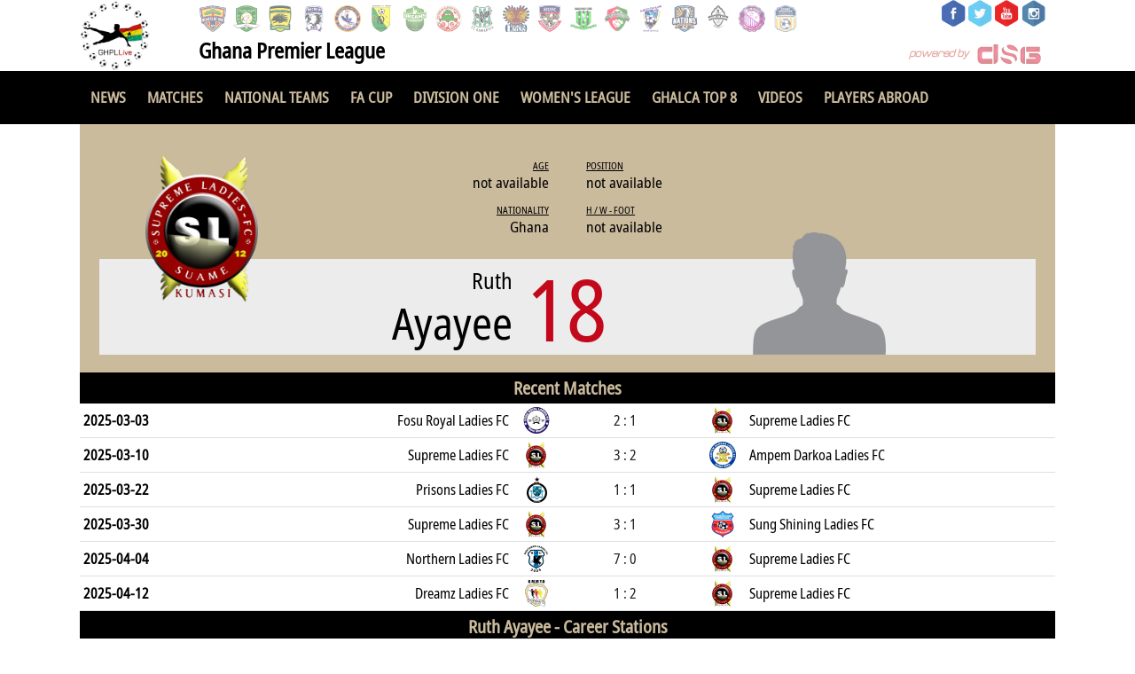

--- FILE ---
content_type: text/html; charset=UTF-8
request_url: https://www.ghanaleaguelive.com/people/ruth-ayayee/7815786/
body_size: 46738
content:
<title>GHPL Live - Ghana Premier League Live</title>
<link rel="shortcut icon" href="https://ghanapremierleaguelive.com/favicon.ico" />
<meta name="viewport" content="width=device-width, initial-scale=1, maximum-scale=1,user-scalable=no" />
<link rel="stylesheet" type="text/css" href="https://www.dsg-widgets.com/wl/css/main.css" />
<link rel="stylesheet" type="text/css" href="https://www.dsg-widgets.com/wl/css/gsa.css" />
<script type="text/javascript" src="https://www.dsg-widgets.com/wl/js/main.js"></script>
<style>
.spielerprofil .grid .inner_full div.player_band { max-height:108px; }
@media screen and (max-width: 640px) {
	.spielerprofil .grid .inner_full div.player_band { max-height:88px; }
}
a {
	color: #232323;
}
.spielerprofil .grid .inner_full div.player_data dt { 
	text-decoration: underline;
	padding-bottom: 3px;
}
@media screen AND (min-width: 641px) {
	.team_a_img, .team_b_img { background-size: auto; }
	span.team_short { display: none; }
	span.team_full { display: inline; }
}
@media screen AND (max-width: 640px) {
	.datetime { font-size: 2.5vw; }
	.team_a_img, .team_b_img { background-size: contain; }
	span.team_short { display: inline;  font-size: 3vw; }
	span.team_full { display: none; }
}


.player_info_1 {
	width: 30%;
	box-sizing: border-box;
	padding-left: 5px;
	display: inline-block;
	float: left;
}
.player_info_2 {
	width: 70%;
	box-sizing: border-box;
	padding-left: 5px;
	display: inline-block;
	float: left;
}
.player_info_row {
	width: 100%;
	min-height: 21px;
	display: flex;
}
.player_info_key {
	width: 20%;
	box-sizing: border-box;
	display: inline-block;
	float: left;
	font-weight: bold;
	min-height: 21px;
	min-width: 90px;
	max-width: 90px;
}
.player_info_value {
	width: 80%;
	box-sizing: border-box;
	display: inline-block;
	float: left;
}
.membership_row {
	width: 100%;
	min-height: 40px;
	float: left;
	display: flex;
	align-items: center;
	box-sizing: border-box;
	padding-left: 5px;
}
.membership_date {
	width: 20%;
	font-size: 16px;
	max-width: 125px;
	min-width: 125px;
}
.membership_logo {
	width: 7%;
	min-width: 38px;
	max-width: 38px;
}
.membership_club {
	width: 73%;
}
.career_stats_header {
	overflow: hidden;
	flex-flow: row wrap;
	width: 100%;
	height: 30px;
	line-height: 30px;
	float: left;
	display: flex;
	align-items: center;
	box-sizing: border-box;
	padding-left: 5px;
	font-weight: bold;
}
.career_stats_header div {
	text-align: center;
}
.career_stats_row {
	overflow: hidden;
	flex-flow: row wrap;
	width: 100%;
	height: 30px;
	line-height: 30px;
	float: left;
	display: flex;
	align-items: center;
	box-sizing: border-box;
	padding-left: 5px;
}
.career_stats_row div {
	text-align: center;
}
@media screen AND (max-width: 500px) {
	.player_info_1 { width: 40%; }
	.player_info_2 { width: 60%; }
}
@media screen AND (min-width: 641px) {
	.team_a_img, .team_b_img { background-size: auto; }
	span.team_short { display: none; }
	span.team_full { display: inline; }
}
@media screen AND (max-width: 640px) {
	.datetime { font-size: 2.5vw; }
	.team_a_img, .team_b_img { background-size: contain; }
	span.team_short { display: inline;  font-size: 3vw; }
	span.team_full { display: none; }
}
.stat_hide, .int_stat_hide {
	display:none;
}
#domestic_show,#int_show {
	float:right;
	font-weight:bold;
	cursor:pointer;
	width: 100%;
    text-align: center;
    border-top: 2px solid #dfdfdf;
    background-color: FBFBFB;
	padding: 3px 0px;
}





@media screen AND (min-width: 401px) { 
	.mobile_stats_row { display: none; }
	#domestic_show_mobile { display: none; }
}
@media screen AND (max-width: 400px) { 
	.career_stats_row, .career_stats_header { display:none; }
	.mobile_stats_row { display: block; float: left; }
	.mobile_stats_row_flex { display:flex; }
	.stat_hide_mobile, .int_stat_hide_mobile { display: none; }
	#domestic_show, #int_show { display: none; }
	
	
	#domestic_show_mobile, #int_show_mobile {
		display: flex;
		align-items: center;
		justify-content: center;
		font-weight: bold;
		width: 100%;
		cursor:pointer;
		border-top: 2px solid #dfdfdf;
	}
}

#player_info_col1 {
	display: inline-block;
}
#player_info_col2 {
	display: inline-block;
	text-align: left;
}
@media screen AND (max-width: 560px) {
	#player_info_col1 {
		display: block;
	}
	#player_info_col2 {
		text-align: right;
		display: block;
	}
}
</style>
<style>
@font-face {
	font-family: 'notosans';
	src: url('https://dsg-images.com/fonts/NotoSans-Condensed.ttf');
}
* {
	color: #000000;
	font-family: 'notosans' !important;
}
@font-face {
  font-family: 'fontello';
  src: url('https://www.ghanaleaguelive.com/fontello.woff') format('woff');
  font-weight: normal;
  font-style: normal;
}
body header .inner_full .logo img {
	width: 80px;
	height: 80px;
}
@media screen AND (max-width: 640px) {
	body header .inner_full .logo img {
		width: 50px;
		height: 50px;
		margin-top: 5px;
	}
}
nav li a {
	font-weight:bold;
}
header {
	height: 60px;
}


#wl_league_name {
	color:#00000;
	font-weight:bold;
	font-size:24px;
	position:absolute;
	left:134px;
	top:35px;
	margin-top:5px;
}
nav,
footer,
.gsa_subheader_2,
.wl_subheader,
.cup_subheader,
nav .grid > div > ul,
.content.meldung .social-bar,
.contentnav > li.active,
.box > h3, .content > h3, .box > .h3-heading, .content > .h3-heading, .box .vs .h3-heading, .content .vs .h3-heading {
	background: #000000 !important;
	color: #cbbb9d !important;
}
nav .inner_full > ul > li .subnav {
	background: #000000;
	opacity: 0.95;
}
.contentnav {
	    border-bottom: 4px solid #000000;
}
.box .newsbox .teaser.large h2,
.aufmacher .inner_full .current .heading  {
	background-color: #000000;
	opacity: 0.85;
}
.inner1 h3 span, nav .inner_full > ul > li > a {
	color: #cbbb9d;
}
.contentnav > li:hover,
.box table th,
.content:not(.meldung) table thead th, .content:not(.meldung) table tbody .th,
.aufmacher.spielerprofil .inner_full .player_container,
.box .topplayer .heading, .box .topstats .heading,
.content:not(.meldung) table thead tr, .content:not(.meldung) table tbody .th {
	background: #cbbb9d;
	color: #000000;
}
.wl_subheader {
	color: #cbbb9d !important;
}

.cup_subheader,
.player_prefix,
.news_block_header,
.aufmacher .inner_full .current h2,
.ico-news:before,
.news_highlight_text,
body > section .box > .h3-heading span,
.box .newsbox .teaser.large h2,
body > footer > div > div > ul > li > ul > li div,
footer > .grid > .inner_full > ul > li .heading,
nav .inner_full > ul > li .subnav > ul > li a,
footer > .grid > .inner_full > ul > li a,
footer > .grid > .inner_full > ul > li li {
	color: #cbbb9d;
}
nav .inner_full > ul > li > a:hover, 
footer > .grid > .inner_full > ul > li a:hover,
nav .inner_full > ul > li .subnav > ul > li a.active, nav .inner_full > ul > li .subnav > ul > li a:hover {
	color: #c4081c;
}

.aufmacher.spielerprofil .inner_full .player_container .player_band h1,
.content .arrownav h4.smalltitle,
.contentnav > li:hover > a,
.ico-news-list:before,
.box .newsbox .teaser.list span,
.box .arrownav .smalltitle, 
.content .arrownav .smalltitle
.box table th, .box table td,
.box table th a, .box table td a {
	color: #000000;
}

.aufmacher.spielerprofil .inner_full .player_container .player_band .number,
.content:not(.meldung) table a:hover, 
.content:not(.meldung) table a:hover span, 
.content:not(.meldung) table a:hover span[class*="display"], 
.content:not(.meldung) table a:hover span[class*="hide"],
.box table th a:hover, .box table td a:hover {
	color: #c4081c;
}


</style>
<header style="padding-top: 0;">
<div class="grid">
<div class="inner_full">
<a href="//www.ghanaleaguelive.com" class="logo"><img src="//www.ghanaleaguelive.com/ghpl2.png" alt="DSG" style=""/></a>

<div class="meta" style="position:absolute;right:10;">
<ul>
<li style="width:30px;"><a target="_blank" href="https://www.facebook.com/GHPLLive/" style="margin-left: 0;"><img src="//www.dsg-images.com/icons/facebook2.png" style="width:30px;height:30px;"/></a></li>
<li style="width:30px;"><a target="_blank" href="https://twitter.com/GHLeagues" style="margin-left: 0;"><img src="//www.dsg-images.com/icons/twitter2.png" style="width:30px;height:30px;"/></a></li>
<li style="width:30px;"><a target="_blank" href="https://www.youtube.com/channel/UC_oLVFE0RrTnyGYNP75KwZw" style="margin-left: 0;"><img src="//www.dsg-images.com/icons/youtube2.png" style="width:30px;height:30px;"/></a></li>
<li style="width:30px;"><a target="_blank" href="https://www.instagram.com/ghpllive/" style="margin-left: 0;"><img src="//www.dsg-images.com/icons/instagram2.png" style="width:30px;height:30px;"/></a></li>
</ul>
</div>
<div class="teams">
<div class="scrollcontent" style="/*margin-top: 20px;*/">
<div class="tpaging prev">
<i class="ico-arrow-full-le"></i>
</div>
<div class="tpaging next">
<i class="ico-arrow-full-ri"></i>
</div>

<ul><li><a href="//www.ghanaleaguelive.com/team/accra-hearts-of-oak-sc/1069/" ><img alt="Accra Hearts of Oak SC" src="https://www.dsg-images.com/clubs/200x200/1069.png"/></a></li><li><a href="//www.ghanaleaguelive.com/team/aduana-fc/17155/" ><img alt="Aduana FC" src="https://www.dsg-images.com/clubs/200x200/17155.png"/></a></li><li><a href="//www.ghanaleaguelive.com/team/asante-kotoko-sc/16660/" ><img alt="Asante Kotoko SC" src="https://www.dsg-images.com/clubs/200x200/16660.png"/></a></li><li><a href="//www.ghanaleaguelive.com/team/bechem-united-fc/11748/" ><img alt="Bechem United FC" src="https://www.dsg-images.com/clubs/200x200/11748.png"/></a></li><li><a href="//www.ghanaleaguelive.com/team/berekum-chelsea-fc/16655/" ><img alt="Berekum Chelsea FC" src="https://www.dsg-images.com/clubs/200x200/16655.png"/></a></li><li><a href="//www.ghanaleaguelive.com/team/bibiani-goldstars-fc/36411/" ><img alt="Bibiani Goldstars FC" src="https://www.dsg-images.com/clubs/200x200/36411.png"/></a></li><li><a href="//www.ghanaleaguelive.com/team/dreams-fc/26650/" ><img alt="Dreams FC" src="https://www.dsg-images.com/clubs/200x200/26650.png"/></a></li><li><a href="//www.ghanaleaguelive.com/team/eleven-wonders-fc/34625/" ><img alt="Eleven Wonders FC" src="https://www.dsg-images.com/clubs/200x200/34625.png"/></a></li><li><a href="//www.ghanaleaguelive.com/team/fc-samartex/11801/" ><img alt="FC Samartex" src="https://www.dsg-images.com/clubs/200x200/11801.png"/></a></li><li><a href="//www.ghanaleaguelive.com/team/heart-of-lions-fc/17135/" ><img alt="Heart of Lions FC" src="https://www.dsg-images.com/clubs/200x200/17135.png"/></a></li><li><a href="//www.ghanaleaguelive.com/team/hohoe-united-fc/63266/" ><img alt="Hohoe United FC" src="https://www.dsg-images.com/clubs/200x200/63266.png"/></a></li><li><a href="//www.ghanaleaguelive.com/team/holy-stars-fc/39504/" ><img alt="Holy Stars FC" src="https://www.dsg-images.com/clubs/200x200/39504.png"/></a></li><li><a href="//www.ghanaleaguelive.com/team/karela-united-fc/34626/" ><img alt="Karela United FC" src="https://www.dsg-images.com/clubs/200x200/34626.png"/></a></li><li><a href="//www.ghanaleaguelive.com/team/medeama-sc/17140/" ><img alt="Medeama SC" src="https://www.dsg-images.com/clubs/200x200/17140.png"/></a></li><li><a href="//www.ghanaleaguelive.com/team/nations-fc/56585/" ><img alt="Nations FC" src="https://www.dsg-images.com/clubs/200x200/56585.png"/></a></li><li><a href="//www.ghanaleaguelive.com/team/swedru-all-blacks-fc/17133/" ><img alt="Swedru All Blacks FC" src="https://www.dsg-images.com/clubs/200x200/17133.png"/></a></li><li><a href="//www.ghanaleaguelive.com/team/vision-fc/36404/" ><img alt="Vision FC" src="https://www.dsg-images.com/clubs/200x200/36404.png"/></a></li><li><a href="//www.ghanaleaguelive.com/team/young-apostles-fc/36431/" ><img alt="Young Apostles FC" src="https://www.dsg-images.com/clubs/200x200/36431.png"/></a></li></ul></div></div><div id="wl_league_name">Ghana Premier League</div><span class="poweredbydsg" style="margin-top:50px;margin-right:15px;"><a href="http://datasportsgroup.com" target="_blank"><img src="//www.dsg-images.com/powered.png" alt="datasportsgroup Logo"/></a></span></div></div></header><div style="clear:both"></div><nav>
<div class="grid">
<div class="inner_full">
<a class="togglemenu" href="#"><i class="ico-toggle-menu"></i></a>
<ul style="overflow:hidden;">
<li class="hasChildren"><a data-page-id="12" href="//www.ghanaleaguelive.com/news-archive/">News</a><div class="subnav"></li>

<li class="hasChildren"><a href="//www.ghanaleaguelive.com/schedule/ghana-premier-league-2025-2026/regular-season/131361/">Matches</a></li>
<li class="hasChildren">
<a data-page-id="13">National Teams</a>
<div class="subnav">
<ul>

<li><a href="//www.ghanaleaguelive.com/team/ghana/669/">Black Stars</a></li><li><a href="//www.ghanaleaguelive.com/team/ghana/28527/">Black Queens</a></li><li><a href="//www.ghanaleaguelive.com/team/ghana-u23/24212/">Black Meteors (U-23)</a></li><li><a href="//www.ghanaleaguelive.com/team/ghana-u20/22880/">Black Satellites (M/U-20)</a></li><li><a href="//www.ghanaleaguelive.com/team/ghana-u20/28843/">Black Princesses (W/U-20)</a></li><li><a href="//www.ghanaleaguelive.com/team/ghana-u17/25621/">Black Starlets (M/U-17)</a></li><li><a href="//www.ghanaleaguelive.com/team/ghana-u17/27129/">Black Maidens (W/U-17)</a></li></ul>
</div>
</li>
<li class="hasChildren"><a href="//www.ghanaleaguelive.com/competition/mtn-fa-cup-2025-2026/77627/">FA Cup</a></li><li class="hasChildren"><a href="//www.ghanaleaguelive.com/competition/access-bank-division-one-2025-2026/77457/">Division One</a></li><li class="hasChildren"><a href="//www.ghanaleaguelive.com/competition/malta-guinness-womens-premier-league-2025-2026/77375/">Women's League</a></li><li class="hasChildren"><a href="//www.ghanaleaguelive.com/competition/ghalca-top-8-2018/14764/">GHALCA TOP 8</a></li><li class="hasChildren"><a href="//www.ghanaleaguelive.com/videos/">Videos</a></li><li class="hasChildren"><a href="//www.ghanaleaguelive.com/players-abroad/">Players Abroad</a></li></ul>
</div>
</div>
</nav><div class="aufmacher spielerprofil"><div class="grid"><div class="inner_full"><div class="inner_full"><div class="content"><div class="reloadContent"><div class="changeContent active"><div class="tab"><div class="current"><div class="player_container" id="playerteaser" style="min-height:280px"><div class="player_pic" style="display:flex;justify-content:center;"><img src="//www.dsg-images.com/players/150x150/7815786.png" alt="Ruth Ayayee" title="Ruth Ayayee" /></div><div class="player_data"><dl id="player_info_col1"><dt>Age</dt><dd>not available</dd><dt>Nationality</dt><dd>Ghana</dd></dl><dl id="player_info_col2"><dt>Position</dt><dd>not available</dd><dt>H / W - Foot</dt><dd>not available</dd></dl><div class="logo"><a href="team.php?t=39482"><img alt="Supreme Ladies FC" title="Supreme Ladies FC" src="//www.dsg-images.com/clubs/200x200/39482.png"></a></div></div><div class="player_band" style=""><div class="arrow fright">&nbsp;</div><div class="player_info"><div class="number">18</div><h1><span>Ruth </span>Ayayee</h1></div></div></div></div></div></div></div></div></div></div><div class="gsa_subheader_2">Recent Matches</div><div style="float:left;width:100%;height:38px;vertical-align:middle;display:table;table-layout:fixed;box-sizing:border-box;border-bottom:1px solid #dfdfdf;"><span class="match_date" style="display:table-cell;width:13%;height:38px;vertical-align:middle;font-weight:bold;font-size:16px;text-align:left;padding-left:4px;"><div class="datetime">2025-03-03</div></span><span class="team_a_name" style="display:table-cell;width:33%;height:38px;vertical-align:middle;font-size:16px;text-align:right;padding: 0 4px;"><a href="//www.ghanaleaguelive.com/team/fosu-royal-ladies-fc/63405/"><span class="team_full">Fosu Royal Ladies FC</span><span class="team_short">Royal Ladies</span></a></span><span class="team_a_img" style="display:table-cell;width:5%;min-width:38px;height:38px;vertical-align:middle;background-image:url('//www.dsg-images.com/clubs/30x30/63405.png'); background-position:center;background-repeat:no-repeat;" title="Club logo of Fosu Royal Ladies FC" alt="Club logo of Fosu Royal Ladies FC">&nbsp;</span><span class="match_score" style="display:table-cell;width:15%;height:38px;vertical-align:middle;font-weight:bold;font-size:16px;text-align:center;padding-right:10px;"><a href="//www.ghanaleaguelive.com/match/2025-03-03/fosu-royal-ladies-fc-vs-supreme-ladies-fc/3507634/">2 : 1</a></span><span class="team_b_img" style="display:table-cell;width:5%;min-width:38px;height:38px;vertical-align:middle;background-image:url('//www.dsg-images.com/clubs/30x30/39482.png'); background-position:center;background-repeat:no-repeat;" title="Club logo of Supreme Ladies FC" alt="Club logo of Supreme Ladies FC">&nbsp;</span><span class="team_b_name" style="display:table-cell;width:33%;height:38px;vertical-align:middle;font-size:16px;padding: 0 4px;"><a href="//www.ghanaleaguelive.com/team/supreme-ladies-fc/39482/"><span class="team_full">Supreme Ladies FC</span><span class="team_short">Supreme Ladies</span></a></span></div><div style="float:left;width:100%;height:38px;vertical-align:middle;display:table;table-layout:fixed;box-sizing:border-box;border-bottom:1px solid #dfdfdf;"><span class="match_date" style="display:table-cell;width:13%;height:38px;vertical-align:middle;font-weight:bold;font-size:16px;text-align:left;padding-left:4px;"><div class="datetime">2025-03-10</div></span><span class="team_a_name" style="display:table-cell;width:33%;height:38px;vertical-align:middle;font-size:16px;text-align:right;padding: 0 4px;"><a href="//www.ghanaleaguelive.com/team/supreme-ladies-fc/39482/"><span class="team_full">Supreme Ladies FC</span><span class="team_short">Supreme Ladies</span></a></span><span class="team_a_img" style="display:table-cell;width:5%;min-width:38px;height:38px;vertical-align:middle;background-image:url('//www.dsg-images.com/clubs/30x30/39482.png'); background-position:center;background-repeat:no-repeat;" title="Club logo of Supreme Ladies FC" alt="Club logo of Supreme Ladies FC">&nbsp;</span><span class="match_score" style="display:table-cell;width:15%;height:38px;vertical-align:middle;font-weight:bold;font-size:16px;text-align:center;padding-right:10px;"><a href="//www.ghanaleaguelive.com/match/2025-03-10/supreme-ladies-fc-vs-ampem-darkoa-ladies-fc/3507638/">3 : 2</a></span><span class="team_b_img" style="display:table-cell;width:5%;min-width:38px;height:38px;vertical-align:middle;background-image:url('//www.dsg-images.com/clubs/30x30/39488.png'); background-position:center;background-repeat:no-repeat;" title="Club logo of Ampem Darkoa Ladies FC" alt="Club logo of Ampem Darkoa Ladies FC">&nbsp;</span><span class="team_b_name" style="display:table-cell;width:33%;height:38px;vertical-align:middle;font-size:16px;padding: 0 4px;"><a href="//www.ghanaleaguelive.com/team/ampem-darkoa-ladies-fc/39488/"><span class="team_full">Ampem Darkoa Ladies FC</span><span class="team_short">Ampem Darkoa</span></a></span></div><div style="float:left;width:100%;height:38px;vertical-align:middle;display:table;table-layout:fixed;box-sizing:border-box;border-bottom:1px solid #dfdfdf;"><span class="match_date" style="display:table-cell;width:13%;height:38px;vertical-align:middle;font-weight:bold;font-size:16px;text-align:left;padding-left:4px;"><div class="datetime">2025-03-22</div></span><span class="team_a_name" style="display:table-cell;width:33%;height:38px;vertical-align:middle;font-size:16px;text-align:right;padding: 0 4px;"><a href="//www.ghanaleaguelive.com/team/prisons-ladies-fc/39500/"><span class="team_full">Prisons Ladies FC</span><span class="team_short">Prisons</span></a></span><span class="team_a_img" style="display:table-cell;width:5%;min-width:38px;height:38px;vertical-align:middle;background-image:url('//www.dsg-images.com/clubs/30x30/39499.png'); background-position:center;background-repeat:no-repeat;" title="Club logo of Prisons Ladies FC" alt="Club logo of Prisons Ladies FC">&nbsp;</span><span class="match_score" style="display:table-cell;width:15%;height:38px;vertical-align:middle;font-weight:bold;font-size:16px;text-align:center;padding-right:10px;"><a href="//www.ghanaleaguelive.com/match/2025-03-22/prisons-ladies-fc-vs-supreme-ladies-fc/3507643/">1 : 1</a></span><span class="team_b_img" style="display:table-cell;width:5%;min-width:38px;height:38px;vertical-align:middle;background-image:url('//www.dsg-images.com/clubs/30x30/39482.png'); background-position:center;background-repeat:no-repeat;" title="Club logo of Supreme Ladies FC" alt="Club logo of Supreme Ladies FC">&nbsp;</span><span class="team_b_name" style="display:table-cell;width:33%;height:38px;vertical-align:middle;font-size:16px;padding: 0 4px;"><a href="//www.ghanaleaguelive.com/team/supreme-ladies-fc/39482/"><span class="team_full">Supreme Ladies FC</span><span class="team_short">Supreme Ladies</span></a></span></div><div style="float:left;width:100%;height:38px;vertical-align:middle;display:table;table-layout:fixed;box-sizing:border-box;border-bottom:1px solid #dfdfdf;"><span class="match_date" style="display:table-cell;width:13%;height:38px;vertical-align:middle;font-weight:bold;font-size:16px;text-align:left;padding-left:4px;"><div class="datetime">2025-03-30</div></span><span class="team_a_name" style="display:table-cell;width:33%;height:38px;vertical-align:middle;font-size:16px;text-align:right;padding: 0 4px;"><a href="//www.ghanaleaguelive.com/team/supreme-ladies-fc/39482/"><span class="team_full">Supreme Ladies FC</span><span class="team_short">Supreme Ladies</span></a></span><span class="team_a_img" style="display:table-cell;width:5%;min-width:38px;height:38px;vertical-align:middle;background-image:url('//www.dsg-images.com/clubs/30x30/39482.png'); background-position:center;background-repeat:no-repeat;" title="Club logo of Supreme Ladies FC" alt="Club logo of Supreme Ladies FC">&nbsp;</span><span class="match_score" style="display:table-cell;width:15%;height:38px;vertical-align:middle;font-weight:bold;font-size:16px;text-align:center;padding-right:10px;"><a href="//www.ghanaleaguelive.com/match/2025-03-30/supreme-ladies-fc-vs-sung-shining-ladies-fc/3507650/">3 : 1</a></span><span class="team_b_img" style="display:table-cell;width:5%;min-width:38px;height:38px;vertical-align:middle;background-image:url('//www.dsg-images.com/clubs/30x30/67180.png'); background-position:center;background-repeat:no-repeat;" title="Club logo of Sung Shining Ladies FC" alt="Club logo of Sung Shining Ladies FC">&nbsp;</span><span class="team_b_name" style="display:table-cell;width:33%;height:38px;vertical-align:middle;font-size:16px;padding: 0 4px;"><a href="//www.ghanaleaguelive.com/team/sung-shining-ladies-fc/67180/"><span class="team_full">Sung Shining Ladies FC</span><span class="team_short">Shining</span></a></span></div><div style="float:left;width:100%;height:38px;vertical-align:middle;display:table;table-layout:fixed;box-sizing:border-box;border-bottom:1px solid #dfdfdf;"><span class="match_date" style="display:table-cell;width:13%;height:38px;vertical-align:middle;font-weight:bold;font-size:16px;text-align:left;padding-left:4px;"><div class="datetime">2025-04-04</div></span><span class="team_a_name" style="display:table-cell;width:33%;height:38px;vertical-align:middle;font-size:16px;text-align:right;padding: 0 4px;"><a href="//www.ghanaleaguelive.com/team/northern-ladies-fc/39487/"><span class="team_full">Northern Ladies FC</span><span class="team_short">North. Ladies</span></a></span><span class="team_a_img" style="display:table-cell;width:5%;min-width:38px;height:38px;vertical-align:middle;background-image:url('//www.dsg-images.com/clubs/30x30/39487.png'); background-position:center;background-repeat:no-repeat;" title="Club logo of Northern Ladies FC" alt="Club logo of Northern Ladies FC">&nbsp;</span><span class="match_score" style="display:table-cell;width:15%;height:38px;vertical-align:middle;font-weight:bold;font-size:16px;text-align:center;padding-right:10px;"><a href="//www.ghanaleaguelive.com/match/2025-04-04/northern-ladies-fc-vs-supreme-ladies-fc/3507653/">7 : 0</a></span><span class="team_b_img" style="display:table-cell;width:5%;min-width:38px;height:38px;vertical-align:middle;background-image:url('//www.dsg-images.com/clubs/30x30/39482.png'); background-position:center;background-repeat:no-repeat;" title="Club logo of Supreme Ladies FC" alt="Club logo of Supreme Ladies FC">&nbsp;</span><span class="team_b_name" style="display:table-cell;width:33%;height:38px;vertical-align:middle;font-size:16px;padding: 0 4px;"><a href="//www.ghanaleaguelive.com/team/supreme-ladies-fc/39482/"><span class="team_full">Supreme Ladies FC</span><span class="team_short">Supreme Ladies</span></a></span></div><div style="float:left;width:100%;height:38px;vertical-align:middle;display:table;table-layout:fixed;box-sizing:border-box;border-bottom:1px solid #dfdfdf;"><span class="match_date" style="display:table-cell;width:13%;height:38px;vertical-align:middle;font-weight:bold;font-size:16px;text-align:left;padding-left:4px;"><div class="datetime">2025-04-12</div></span><span class="team_a_name" style="display:table-cell;width:33%;height:38px;vertical-align:middle;font-size:16px;text-align:right;padding: 0 4px;"><a href="//www.ghanaleaguelive.com/team/dreamz-ladies-fc/52642/"><span class="team_full">Dreamz Ladies FC</span><span class="team_short">Dreamz</span></a></span><span class="team_a_img" style="display:table-cell;width:5%;min-width:38px;height:38px;vertical-align:middle;background-image:url('//www.dsg-images.com/clubs/30x30/52642.png'); background-position:center;background-repeat:no-repeat;" title="Club logo of Dreamz Ladies FC" alt="Club logo of Dreamz Ladies FC">&nbsp;</span><span class="match_score" style="display:table-cell;width:15%;height:38px;vertical-align:middle;font-weight:bold;font-size:16px;text-align:center;padding-right:10px;"><a href="//www.ghanaleaguelive.com/match/2025-04-12/dreamz-ladies-fc-vs-supreme-ladies-fc/3507658/">1 : 2</a></span><span class="team_b_img" style="display:table-cell;width:5%;min-width:38px;height:38px;vertical-align:middle;background-image:url('//www.dsg-images.com/clubs/30x30/39482.png'); background-position:center;background-repeat:no-repeat;" title="Club logo of Supreme Ladies FC" alt="Club logo of Supreme Ladies FC">&nbsp;</span><span class="team_b_name" style="display:table-cell;width:33%;height:38px;vertical-align:middle;font-size:16px;padding: 0 4px;"><a href="//www.ghanaleaguelive.com/team/supreme-ladies-fc/39482/"><span class="team_full">Supreme Ladies FC</span><span class="team_short">Supreme Ladies</span></a></span></div><div class="gsa_subheader_2"><span class="player_prefix">Ruth Ayayee - </span>Career Stations</div><div class="membership_row"><div class="membership_date">09/2022 - </div><div class="membership_logo"><img src="//www.dsg-images.com/clubs/30x30/39482.png" title="Club logo of Supreme Ladies FC" alt="Club logo of Supreme Ladies FC" /></div><a class="membership_club" href="//www.ghanaleaguelive.com/team/supreme-ladies-fc/39482/"><div class="membership_club">Supreme Ladies FC</div></a></div><div class="gsa_subheader_2">Domestic Career Statistics</div><div class="career_stats_header" style=""><div class="col_p3" style="min-width:25px;width:3.2258064516129%;"></div><div class="col_p3" style="min-width:200px;width:25.806451612903%;text-align:left;">League</div><div class="col_p3" style="min-width:100px;width:12.903225806452%;">Season</div><div class="col_p3" style="min-width:45px;width:5.8064516129032%;">Ap</div><div class="col_p3" style="min-width:45px;width:5.8064516129032%;">SI</div><div class="col_p3" style="min-width:45px;width:5.8064516129032%;">SO</div><div class="col_p3" style="min-width:45px;width:5.8064516129032%;">B</div><div class="col_p3" style="min-width:45px;width:5.8064516129032%;">G</div><div class="col_p3" style="min-width:45px;width:5.8064516129032%;">A</div><div class="col_p3" style="min-width:45px;width:5.8064516129032%;">YC</div><div class="col_p3" style="min-width:45px;width:5.8064516129032%;">Y2C</div><div class="col_p3" style="min-width:45px;width:5.8064516129032%;">RC</div><div class="col_p3" style="min-width:45px;width:5.8064516129032%;">Min</div></div><div class="career_stats_row " style=""><div class="career_stats_logo" style="min-width:25px;width:3.2258064516129%;">
							<img src="//www.dsg-images.com/flags/16x16/81.png" title="Flag of Ghana" alt="Flag of Ghana"/>
						  </div><div class="career_stats_league" style="min-width:200px;width:25.806451612903%;text-align:left;">Malta Guinness Women's Premier League</div><div class="career_stats_season" style="min-width:100px;width:12.903225806452%;">2024/2025</div><div class="career_stats_stat" style="min-width:45px;width:5.8064516129032%;">17</div><div class="career_stats_stat" style="min-width:45px;width:5.8064516129032%;">1</div><div class="career_stats_stat" style="min-width:45px;width:5.8064516129032%;">1</div><div class="career_stats_stat" style="min-width:45px;width:5.8064516129032%;">1</div><div class="career_stats_stat" style="min-width:45px;width:5.8064516129032%;">2</div><div class="career_stats_stat" style="min-width:45px;width:5.8064516129032%;"></div><div class="career_stats_stat" style="min-width:45px;width:5.8064516129032%;">0</div><div class="career_stats_stat" style="min-width:45px;width:5.8064516129032%;">0</div><div class="career_stats_stat" style="min-width:45px;width:5.8064516129032%;">0</div><div class="career_stats_stat" style="min-width:45px;width:5.8064516129032%;">1476</div></div><div class="mobile_stats_row_flex mobile_stats_row " style="width:100%;background-color: #dfdfdf;align-items:center;font-weight:bold;font-size:18px;height:36px;"><img src="//www.dsg-images.com/flags/glossy_30x30/81.png" title="Flag of Ghana" alt="Flag of Ghana" style="height:20px;margin-right:5px;"/>Women Premier League 2024/2025</div><div class="mobile_stats_row" style="width:100%;"><div class="mobile_stats_row_flex " style="padding-left:5px;align-items;center;font-weight:bold;width:100%;"><div class="col_p3" style="min-width:45px;width:20%;">Ap</div><div class="col_p3" style="min-width:45px;width:20%;">SI</div><div class="col_p3" style="min-width:45px;width:20%;">SO</div><div class="col_p3" style="min-width:45px;width:20%;">B</div><div class="col_p3" style="min-width:30px;width:20%;">G</div></div><div class="mobile_stats_row_flex " style="padding-left:5px;align-items;center;width:100%;"><div class="career_stats_stat" style="min-width:45px;width:20%;">17</div><div class="career_stats_stat" style="min-width:45px;width:20%;">1</div><div class="career_stats_stat" style="min-width:45px;width:20%;">1</div><div class="career_stats_stat" style="min-width:45px;width:20%;">1</div><div class="career_stats_stat" style="min-width:30px;width:20%;">2</div></div></div><div class="mobile_stats_row" style="width:100%;"><div class="mobile_stats_row_flex " style="padding-left:5px;align-items;center;font-weight:bold;"><div class="col_p3" style="min-width:30px;width:20%;">A</div><div class="col_p3" style="min-width:30px;width:20%;">YC</div><div class="col_p3" style="min-width:30px;width:20%;">Y2C</div><div class="col_p3" style="min-width:30px;width:20%;">RC</div><div class="col_p3" style="min-width:30px;width:20%;">Min</div></div><div class="mobile_stats_row_flex " style="padding-left:5px;align-items;center;"><div class="career_stats_stat" style="min-width:30px;width:20%;"></div><div class="career_stats_stat" style="min-width:30px;width:20%;">0</div><div class="career_stats_stat" style="min-width:30px;width:20%;">0</div><div class="career_stats_stat" style="min-width:30px;width:20%;">0</div><div class="career_stats_stat" style="min-width:30px;width:20%;">1476</div></div></div><div class="career_stats_row " style=""><div class="career_stats_logo" style="min-width:25px;width:3.2258064516129%;">
							<img src="//www.dsg-images.com/flags/16x16/81.png" title="Flag of Ghana" alt="Flag of Ghana"/>
						  </div><div class="career_stats_league" style="min-width:200px;width:25.806451612903%;text-align:left;">Malta Guinness Women's Premier League</div><div class="career_stats_season" style="min-width:100px;width:12.903225806452%;">2023/2024</div><div class="career_stats_stat" style="min-width:45px;width:5.8064516129032%;">12</div><div class="career_stats_stat" style="min-width:45px;width:5.8064516129032%;">0</div><div class="career_stats_stat" style="min-width:45px;width:5.8064516129032%;">4</div><div class="career_stats_stat" style="min-width:45px;width:5.8064516129032%;">2</div><div class="career_stats_stat" style="min-width:45px;width:5.8064516129032%;">1</div><div class="career_stats_stat" style="min-width:45px;width:5.8064516129032%;"></div><div class="career_stats_stat" style="min-width:45px;width:5.8064516129032%;">1</div><div class="career_stats_stat" style="min-width:45px;width:5.8064516129032%;">0</div><div class="career_stats_stat" style="min-width:45px;width:5.8064516129032%;">0</div><div class="career_stats_stat" style="min-width:45px;width:5.8064516129032%;">985</div></div><div class="mobile_stats_row_flex mobile_stats_row " style="width:100%;background-color: #dfdfdf;align-items:center;font-weight:bold;font-size:18px;height:36px;"><img src="//www.dsg-images.com/flags/glossy_30x30/81.png" title="Flag of Ghana" alt="Flag of Ghana" style="height:20px;margin-right:5px;"/>Women Premier League 2023/2024</div><div class="mobile_stats_row" style="width:100%;"><div class="mobile_stats_row_flex " style="padding-left:5px;align-items;center;font-weight:bold;width:100%;"><div class="col_p3" style="min-width:45px;width:20%;">Ap</div><div class="col_p3" style="min-width:45px;width:20%;">SI</div><div class="col_p3" style="min-width:45px;width:20%;">SO</div><div class="col_p3" style="min-width:45px;width:20%;">B</div><div class="col_p3" style="min-width:30px;width:20%;">G</div></div><div class="mobile_stats_row_flex " style="padding-left:5px;align-items;center;width:100%;"><div class="career_stats_stat" style="min-width:45px;width:20%;">12</div><div class="career_stats_stat" style="min-width:45px;width:20%;">0</div><div class="career_stats_stat" style="min-width:45px;width:20%;">4</div><div class="career_stats_stat" style="min-width:45px;width:20%;">2</div><div class="career_stats_stat" style="min-width:30px;width:20%;">1</div></div></div><div class="mobile_stats_row" style="width:100%;"><div class="mobile_stats_row_flex " style="padding-left:5px;align-items;center;font-weight:bold;"><div class="col_p3" style="min-width:30px;width:20%;">A</div><div class="col_p3" style="min-width:30px;width:20%;">YC</div><div class="col_p3" style="min-width:30px;width:20%;">Y2C</div><div class="col_p3" style="min-width:30px;width:20%;">RC</div><div class="col_p3" style="min-width:30px;width:20%;">Min</div></div><div class="mobile_stats_row_flex " style="padding-left:5px;align-items;center;"><div class="career_stats_stat" style="min-width:30px;width:20%;"></div><div class="career_stats_stat" style="min-width:30px;width:20%;">1</div><div class="career_stats_stat" style="min-width:30px;width:20%;">0</div><div class="career_stats_stat" style="min-width:30px;width:20%;">0</div><div class="career_stats_stat" style="min-width:30px;width:20%;">985</div></div></div><div class="career_stats_row " style=""><div class="career_stats_logo" style="min-width:25px;width:3.2258064516129%;">
							<img src="//www.dsg-images.com/flags/16x16/81.png" title="Flag of Ghana" alt="Flag of Ghana"/>
						  </div><div class="career_stats_league" style="min-width:200px;width:25.806451612903%;text-align:left;">Malta Guinness Women's Premier League</div><div class="career_stats_season" style="min-width:100px;width:12.903225806452%;">2022/2023</div><div class="career_stats_stat" style="min-width:45px;width:5.8064516129032%;">1</div><div class="career_stats_stat" style="min-width:45px;width:5.8064516129032%;">1</div><div class="career_stats_stat" style="min-width:45px;width:5.8064516129032%;">0</div><div class="career_stats_stat" style="min-width:45px;width:5.8064516129032%;">12</div><div class="career_stats_stat" style="min-width:45px;width:5.8064516129032%;">0</div><div class="career_stats_stat" style="min-width:45px;width:5.8064516129032%;"></div><div class="career_stats_stat" style="min-width:45px;width:5.8064516129032%;">0</div><div class="career_stats_stat" style="min-width:45px;width:5.8064516129032%;">0</div><div class="career_stats_stat" style="min-width:45px;width:5.8064516129032%;">0</div><div class="career_stats_stat" style="min-width:45px;width:5.8064516129032%;">15</div></div><div class="mobile_stats_row_flex mobile_stats_row " style="width:100%;background-color: #dfdfdf;align-items:center;font-weight:bold;font-size:18px;height:36px;"><img src="//www.dsg-images.com/flags/glossy_30x30/81.png" title="Flag of Ghana" alt="Flag of Ghana" style="height:20px;margin-right:5px;"/>Women Premier League 2022/2023</div><div class="mobile_stats_row" style="width:100%;"><div class="mobile_stats_row_flex " style="padding-left:5px;align-items;center;font-weight:bold;width:100%;"><div class="col_p3" style="min-width:45px;width:20%;">Ap</div><div class="col_p3" style="min-width:45px;width:20%;">SI</div><div class="col_p3" style="min-width:45px;width:20%;">SO</div><div class="col_p3" style="min-width:45px;width:20%;">B</div><div class="col_p3" style="min-width:30px;width:20%;">G</div></div><div class="mobile_stats_row_flex " style="padding-left:5px;align-items;center;width:100%;"><div class="career_stats_stat" style="min-width:45px;width:20%;">1</div><div class="career_stats_stat" style="min-width:45px;width:20%;">1</div><div class="career_stats_stat" style="min-width:45px;width:20%;">0</div><div class="career_stats_stat" style="min-width:45px;width:20%;">12</div><div class="career_stats_stat" style="min-width:30px;width:20%;">0</div></div></div><div class="mobile_stats_row" style="width:100%;"><div class="mobile_stats_row_flex " style="padding-left:5px;align-items;center;font-weight:bold;"><div class="col_p3" style="min-width:30px;width:20%;">A</div><div class="col_p3" style="min-width:30px;width:20%;">YC</div><div class="col_p3" style="min-width:30px;width:20%;">Y2C</div><div class="col_p3" style="min-width:30px;width:20%;">RC</div><div class="col_p3" style="min-width:30px;width:20%;">Min</div></div><div class="mobile_stats_row_flex " style="padding-left:5px;align-items;center;"><div class="career_stats_stat" style="min-width:30px;width:20%;"></div><div class="career_stats_stat" style="min-width:30px;width:20%;">0</div><div class="career_stats_stat" style="min-width:30px;width:20%;">0</div><div class="career_stats_stat" style="min-width:30px;width:20%;">0</div><div class="career_stats_stat" style="min-width:30px;width:20%;">15</div></div></div><div class="career_stats_row" style="border-top: 2px solid #dfdfdf;font-weight:bold;"><div class="career_stats_logo" style="min-width:25px;width:3.2258064516129%;"></div><div class="career_stats_league" style="text-align:left;min-width:200px;width:25.806451612903%;"></div><div class="career_stats_season" style="min-width:100px;width:12.903225806452%;"></div><div class="career_stats_stat" style="min-width:45px;width:5.8064516129032%;">47</div><div class="career_stats_stat" style="min-width:45px;width:5.8064516129032%;">2</div><div class="career_stats_stat" style="min-width:45px;width:5.8064516129032%;">5</div><div class="career_stats_stat" style="min-width:45px;width:5.8064516129032%;">15</div><div class="career_stats_stat" style="min-width:45px;width:5.8064516129032%;">3</div><div class="career_stats_stat" style="min-width:45px;width:5.8064516129032%;">0</div><div class="career_stats_stat" style="min-width:45px;width:5.8064516129032%;">1</div><div class="career_stats_stat" style="min-width:45px;width:5.8064516129032%;">0</div><div class="career_stats_stat" style="min-width:45px;width:5.8064516129032%;">0</div><div class="career_stats_stat" style="min-width:45px;width:5.8064516129032%;">2476</div></div><div class="mobile_stats_row_flex mobile_stats_row" style="padding-left:5px;width:100%;background-color: #dfdfdf;align-items:center;font-weight:bold;font-size:18px;height:36px;">Totals</div><div class="mobile_stats_row" style="width:100%;"><div class="" style="padding-left:5px;display:flex;align-items;center;font-weight:bold;width:100%;"><div class="col_p3" style="min-width:45px;width:20%;">Ap</div><div class="col_p3" style="min-width:45px;width:20%;">SI</div><div class="col_p3" style="min-width:45px;width:20%;">SO</div><div class="col_p3" style="min-width:45px;width:20%;">B</div><div class="col_p3" style="min-width:30px;width:20%;">G</div></div><div class="" style="padding-left:5px;display:flex;align-items;center;width:100%;"><div class="career_stats_stat" style="min-width:45px;width:20%;">47</div><div class="career_stats_stat" style="min-width:45px;width:20%;">2</div><div class="career_stats_stat" style="min-width:45px;width:20%;">5</div><div class="career_stats_stat" style="min-width:45px;width:20%;">15</div><div class="career_stats_stat" style="min-width:45px;width:20%;">3</div></div></div><div class="mobile_stats_row" style="width:100%;"><div class="" style="padding-left:5px;display:flex;align-items;center;font-weight:bold;"><div class="col_p3" style="min-width:30px;width:20%;">A</div><div class="col_p3" style="min-width:30px;width:20%;">YC</div><div class="col_p3" style="min-width:30px;width:20%;">Y2C</div><div class="col_p3" style="min-width:30px;width:20%;">RC</div><div class="col_p3" style="min-width:30px;width:20%;">Min</div></div><div class="" style="padding-left:5px;display:flex;align-items;center;"><div class="career_stats_stat" style="min-width:45px;width:20%;">0</div><div class="career_stats_stat" style="min-width:45px;width:20%;">1</div><div class="career_stats_stat" style="min-width:45px;width:20%;">0</div><div class="career_stats_stat" style="min-width:45px;width:20%;">0</div><div class="career_stats_stat" style="min-width:45px;width:20%;">2476</div></div></div></div></div><div style="clear: both;"></div></div><style>
@media screen AND (max-width: 640px) {
	li#footer_national {
		min-width:300px;
	}	
}
@media screen AND (min-width: 641px) {
	li#footer_national {
		min-width:160px;
	}	
}

</style>
<footer>
<div class="grid">
<div class="inner_full">
<ul style="width:90%;margin:auto 5%">


<li style="width:35%;padding-right:10px;box-sizing:border-box;min-width: 300px;">
<span class="heading">GHPL LIVE</span>
<ul>
<li class="active" style="word-break:break-word;">
Ghana Premier League Live (GHPLLive) handle is an online (Social-Media) Sports Broadcasting outlet designed to educate and inform football fans across the globe about the Ghana league and its related activities, data gathering and analysis of the league plus the activities of the various national teams.
</li>
</ul>
</li>
<li style="width:15%;min-width: 100px;">
<span class="heading">Quick Links</span>
<ul>
<li class="active"><a target="_self" href="//www.ghanaleaguelive.com/news-archive/">News</a></li>
<li class="active"><a target="_self" href="//www.ghanaleaguelive.com/schedule/ghana-premier-league-2025-2026/regular-season/131361/">Matches</a></li>
<li class="active"><a href="//www.ghanaleaguelive.com/competition/mtn-fa-cup-2025-2026/77627/">FA Cup</a></li><li class="active"><a href="//www.ghanaleaguelive.com/competition/access-bank-division-one-2025-2026/77457/">Division One</a></li><li class="active"><a href="//www.ghanaleaguelive.com/competition/malta-guinness-womens-premier-league-2025-2026/77375/">Women's League</a></li><li class="active"><a href="//www.ghanaleaguelive.com/competition/ghalca-top-8-2018/14764/">GHALCA TOP 8</a></li><li class="hasChildren"><a href="//www.ghanaleaguelive.com/videos/">Videos</a></li>
</ul>
</li>
<li id="footer_national" style="width:20%;">
<span class="heading">National Teams</span>
<ul>
<li class="active"><a href="//www.ghanaleaguelive.com/team/ghana/669/">Black Stars</a></li><li class="active"><a href="//www.ghanaleaguelive.com/team/ghana/28527/">Black Queens</a></li><li class="active"><a href="//www.ghanaleaguelive.com/team/ghana-u23/24212/">Black Meteors (U-23)</a></li><li class="active"><a href="//www.ghanaleaguelive.com/team/ghana-u20/22880/">Black Satellites (M/U-20)</a></li><li class="active"><a href="//www.ghanaleaguelive.com/team/ghana-u20/28843/">Black Princesses (W/U-20)</a></li><li class="active"><a href="//www.ghanaleaguelive.com/team/ghana-u17/25621/">Black Starlets (M/U-17)</a></li><li class="active"><a href="//www.ghanaleaguelive.com/team/ghana-u17/27129/">Black Maidens (W/U-17)</a></li></ul>
</li>
<li style="width:30%;min-width: 250px;">
<span class="heading">Contact Us</span>
<ul>
<li class="active">
<div style="line-height:23px;color: #cbbb9d;">Ghana Premier League Live, Accra Ghana</div>
<div style="line-height:23px;color: #cbbb9d;">P.O Box GP21520, Accra</div>
<div style="line-height:23px;color: #cbbb9d;font-size: 15px;font-weight: bold;">+233 246 096 297/ 243 340 346</div>
<div style="line-height:23px;color: #cbbb9d;"><a style="color: #ff3939;font-size:13px;" href="mailto:info@ghanaleaguelive.com">info@ghanaleaguelive.com</a></div>
</li>
</ul>
</li>
</ul>
<ul><li style="width:100%;text-align:center;">Copyright © 2008 - 2015 Ghana Premier League Live (GHPLLive) . All rights reserved.</li></ul>
</div>
</div>
</footer>

<!-- Global site tag (gtag.js) - Google Analytics -->
<script async src="https://www.googletagmanager.com/gtag/js?id=UA-115747702-1"></script>
<script>
  window.dataLayer = window.dataLayer || [];
  function gtag(){dataLayer.push(arguments);}
  gtag('js', new Date());

  gtag('config', 'UA-115747702-1');
</script>
